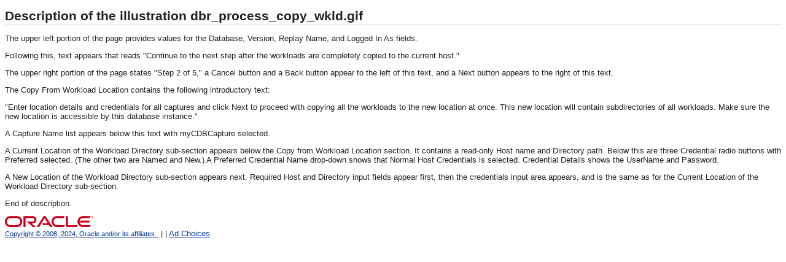

--- FILE ---
content_type: text/html
request_url: https://docs.oracle.com/en/database/oracle/oracle-database/19/ratug/img_text/dbr_process_copy_wkld.html
body_size: 1701
content:
<!DOCTYPE html
  PUBLIC "-//W3C//DTD XHTML 1.0 Transitional//EN" "http://www.w3.org/TR/xhtml1/DTD/xhtml1-transitional.dtd">
<html xmlns="http://www.w3.org/1999/xhtml" xml:lang="en-us" lang="en-us">
   <head>
      <meta http-equiv="Content-Type" content="text/html; charset=utf-8">
      <meta http-equiv="Content-Script-Type" content="text/javascript">
      <meta name="generator" content="DITA Open Toolkit version 1.8.5">
      <title>Description of the illustration dbr_process_copy_wkld.gif</title>
      <link rel="stylesheet" href="../../../dcommon/css/blafdoc.css" title="Oracle BLAFDoc" type="text/css">
   
    <link rel="schema.dcterms" href="http://purl.org/dc/terms/">
    <meta name="dcterms.created" content="2024-10-15T06:36:42+00:00">
    <meta name="dcterms.title" content="Oracle Database Testing Guide">
    <meta name="dcterms.category" content="database">
    <meta name="dcterms.isVersionOf" content="RATUG">
    <meta name="dcterms.product" content="en/database/oracle/oracle-database/19">
    <meta name="dcterms.identifier" content="E96279-05">
    <meta name="dcterms.release" content="Release 19">
  <script id="ssot-metadata" type="application/json"> {"primary":{"category":{"short_name":"database","element_name":"Database","display_in_url":true},"suite":{"short_name":"oracle","element_name":"Oracle","display_in_url":true},"product_group":{"short_name":"not-applicable","element_name":"Not applicable","display_in_url":false},"product":{"short_name":"oracle-database","element_name":"Oracle Database","display_in_url":true},"release":{"short_name":"19","element_name":"Release 19","display_in_url":true}}} </script>
    <script type="application/ld+json"> {"@context":"https://schema.org","@type":"WebPage","name":"Description of the illustration dbr_process_copy_wkld.gif","datePublished":"2019-01-14 15:20:03 GMT","dateModified":"2024-10-15 06:36:42 GMT"} </script>
    <script>window.ohcglobal || document.write('<script src="/en/dcommon/js/global.js">\x3C/script>')</script></head>
   <body>
      <h1 class="sect2">Description of the illustration dbr_process_copy_wkld.gif</h1>
      <div>
         <p>The upper left portion of the page provides values for the Database, Version, Replay Name, and Logged In As fields. </p>
         <p>Following this, text appears that reads "Continue to the next step after the workloads are completely copied to the current
            host."
         </p>
         <p>The upper right portion of the page states "Step 2 of 5," a Cancel button and a Back button appear to the left of this text,
            and a Next button appears to the right of this text.
         </p>
         <p>The Copy From Workload Location contains the following introductory text:</p>
         <p>"Enter location details and credentials for all captures and click Next to proceed with copying all the workloads to the new
            location at once. This new location will contain subdirectories of all workloads. Make sure the new location is accessible
            by this database instance."
         </p>
         <p>A Capture Name list appears below this text with myCDBCapture selected.</p>
         <p>A Current Location of the Workload Directory sub-section appears below the Copy from Workload Location section. It contains
            a read-only Host name and Directory path. Below this are three Credential radio buttons with Preferred selected. (The other
            two are Named and New.) A Preferred Credential Name drop-down shows that Normal Host Credentials is selected. Credential Details
            shows the UserName and Password.
         </p>
         <p>A New Location of the Workload Directory sub-section appears next. Required Host and Directory input fields appear first,
            then the credentials input area appears, and is the same as for the Current Location of the Workload Directory sub-section.
         </p>
         <p>End of description.</p>
      </div>
      <div class="footer"><img class="copyrightlogo" src="../../../dcommon/gifs/oracle.gif" alt="Oracle Logo"><a href="../../../dcommon/html/cpyr.htm"><br><span class="copyrightlogo">Copyright&nbsp;&copy;&nbsp;2008, 2024, Oracle&nbsp;and/or&nbsp;its&nbsp;affiliates.&nbsp;</span></a></div>
   </body>
</html>